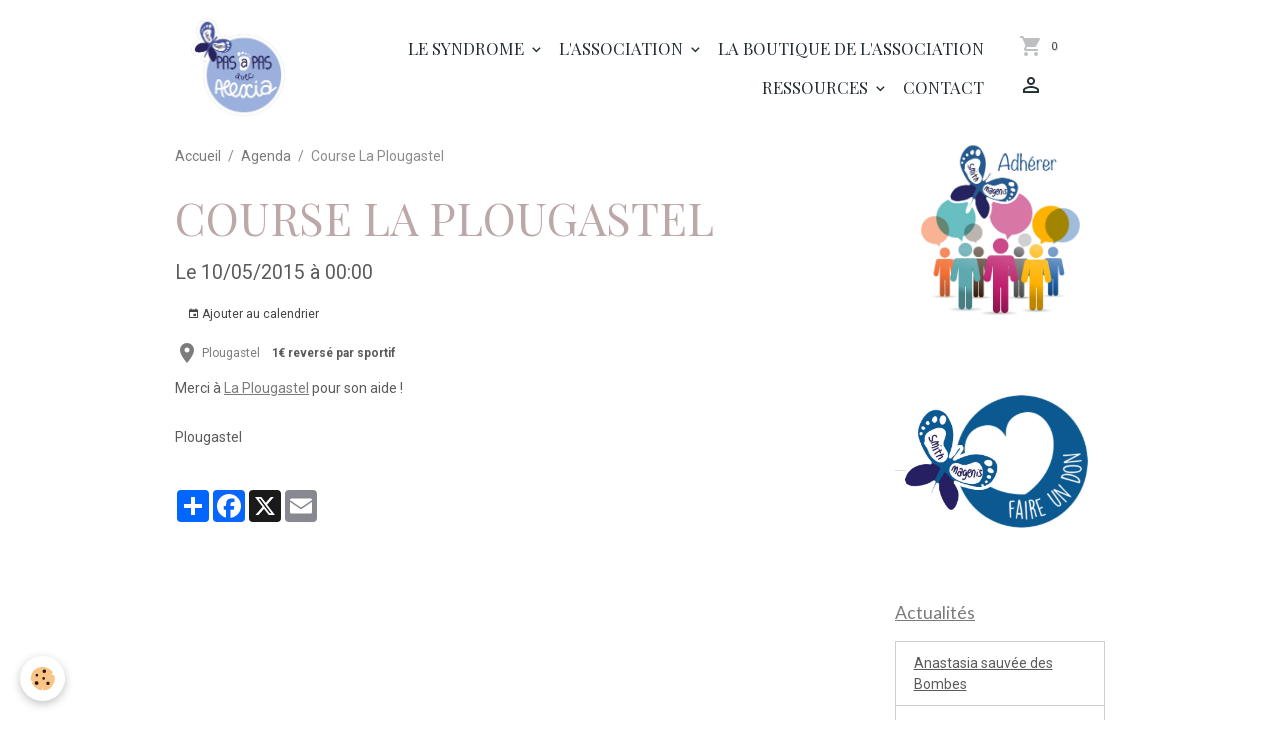

--- FILE ---
content_type: text/html; charset=UTF-8
request_url: https://www.pasapasavecalexia.fr/agenda/course-la-plougastel.html
body_size: 49594
content:

<!DOCTYPE html>
<html lang="fr">
    <head>
        <title>Course La Plougastel</title>
        <meta name="theme-color" content="rgb(255, 255, 255)">
        <meta name="msapplication-navbutton-color" content="rgb(255, 255, 255)">
        <!-- METATAGS -->
        <!-- rebirth / basic -->
<!--[if IE]>
<meta http-equiv="X-UA-Compatible" content="IE=edge">
<![endif]-->
<meta charset="utf-8">
<meta name="viewport" content="width=device-width, initial-scale=1, shrink-to-fit=no">
    <link rel="alternate" type="application/rss+xml" href="https://www.pasapasavecalexia.fr/agenda/do/rss.xml" />
    <meta property="og:title" content="Course La Plougastel"/>
    <meta property="og:url" content="https://www.pasapasavecalexia.fr/agenda/course-la-plougastel.html"/>
    <meta property="og:type" content="website"/>
    <meta name="description" content="Merci à La Plougastel pour son aide ! " />
    <meta property="og:description" content="Merci à La Plougastel pour son aide ! "/>
    <link rel="image_src" href="https://www.pasapasavecalexia.fr/medias/images/10544382-880363592006676-5256964287628762816-n.jpg" />
    <meta property="og:image" content="https://www.pasapasavecalexia.fr/medias/images/10544382-880363592006676-5256964287628762816-n.jpg" />
    <link rel="alternate" type="application/rss+xml" title="Pas à Pas avec Alexia : Agenda" href="https://www.pasapasavecalexia.fr/agenda/do/rss.xml" />
    <link rel="canonical" href="https://www.pasapasavecalexia.fr/agenda/course-la-plougastel.html">
    <meta name="google-site-verification" content="JQdNJXcLdEekPYhU0VcoaN76d-69YvYSXZe9Z3noQR4">
<meta name="generator" content="e-monsite (e-monsite.com)">

    <link rel="icon" href="https://www.pasapasavecalexia.fr/medias/site/favicon/favicon-1-1.ico">

<link href="https://fonts.googleapis.com/css?family=Amita:300,400,700%7CBad%20Script:300,400,700&amp;display=swap" rel="stylesheet">

                
    <link rel="preconnect" href="https://fonts.googleapis.com">
    <link rel="preconnect" href="https://fonts.gstatic.com" crossorigin="anonymous">
    <link href="https://fonts.googleapis.com/css?family=Roboto:300,300italic,400,400italic,700,700italic%7CLato:300,300italic,400,400italic,700,700italic%7CPlayfair+Display:300,300italic,400,400italic,700,700italic%7CAmita:300,300italic,400,400italic,700,700italic&display=swap" rel="stylesheet">

<link href="//www.pasapasavecalexia.fr/themes/combined.css?v=6_1642769533_181" rel="stylesheet">


<link rel="preload" href="//www.pasapasavecalexia.fr/medias/static/themes/bootstrap_v4/js/jquery-3.6.3.min.js?v=26012023" as="script">
<script src="//www.pasapasavecalexia.fr/medias/static/themes/bootstrap_v4/js/jquery-3.6.3.min.js?v=26012023"></script>
<link rel="preload" href="//www.pasapasavecalexia.fr/medias/static/themes/bootstrap_v4/js/popper.min.js?v=31012023" as="script">
<script src="//www.pasapasavecalexia.fr/medias/static/themes/bootstrap_v4/js/popper.min.js?v=31012023"></script>
<link rel="preload" href="//www.pasapasavecalexia.fr/medias/static/themes/bootstrap_v4/js/bootstrap.min.js?v=31012023" as="script">
<script src="//www.pasapasavecalexia.fr/medias/static/themes/bootstrap_v4/js/bootstrap.min.js?v=31012023"></script>
<script src="//www.pasapasavecalexia.fr/themes/combined.js?v=6_1642769533_181&lang=fr"></script>
<script type="application/ld+json">
    {
        "@context" : "https://schema.org/",
        "@type" : "WebSite",
        "name" : "Pas à Pas avec Alexia",
        "url" : "https://www.pasapasavecalexia.fr/"
    }
</script>




        <!-- //METATAGS -->
            <script src="//www.pasapasavecalexia.fr/medias/static/js/rgpd-cookies/jquery.rgpd-cookies.js?v=2072"></script>
    <script>
                                    $(document).ready(function() {
            $.RGPDCookies({
                theme: 'bootstrap_v4',
                site: 'www.pasapasavecalexia.fr',
                privacy_policy_link: '/about/privacypolicy/',
                cookies: [{"id":null,"favicon_url":"https:\/\/ssl.gstatic.com\/analytics\/20210414-01\/app\/static\/analytics_standard_icon.png","enabled":true,"model":"google_analytics","title":"Google Analytics","short_description":"Permet d'analyser les statistiques de consultation de notre site","long_description":"Indispensable pour piloter notre site internet, il permet de mesurer des indicateurs comme l\u2019affluence, les produits les plus consult\u00e9s, ou encore la r\u00e9partition g\u00e9ographique des visiteurs.","privacy_policy_url":"https:\/\/support.google.com\/analytics\/answer\/6004245?hl=fr","slug":"google-analytics"},{"id":null,"favicon_url":"","enabled":true,"model":"addthis","title":"AddThis","short_description":"Partage social","long_description":"Nous utilisons cet outil afin de vous proposer des liens de partage vers des plateformes tiers comme Twitter, Facebook, etc.","privacy_policy_url":"https:\/\/www.oracle.com\/legal\/privacy\/addthis-privacy-policy.html","slug":"addthis"}],
                modal_title: 'Gestion\u0020des\u0020cookies',
                modal_description: 'd\u00E9pose\u0020des\u0020cookies\u0020pour\u0020am\u00E9liorer\u0020votre\u0020exp\u00E9rience\u0020de\u0020navigation,\nmesurer\u0020l\u0027audience\u0020du\u0020site\u0020internet,\u0020afficher\u0020des\u0020publicit\u00E9s\u0020personnalis\u00E9es,\nr\u00E9aliser\u0020des\u0020campagnes\u0020cibl\u00E9es\u0020et\u0020personnaliser\u0020l\u0027interface\u0020du\u0020site.',
                privacy_policy_label: 'Consulter\u0020la\u0020politique\u0020de\u0020confidentialit\u00E9',
                check_all_label: 'Tout\u0020cocher',
                refuse_button: 'Refuser',
                settings_button: 'Param\u00E9trer',
                accept_button: 'Accepter',
                callback: function() {
                    // website google analytics case (with gtag), consent "on the fly"
                    if ('gtag' in window && typeof window.gtag === 'function') {
                        if (window.jsCookie.get('rgpd-cookie-google-analytics') === undefined
                            || window.jsCookie.get('rgpd-cookie-google-analytics') === '0') {
                            gtag('consent', 'update', {
                                'ad_storage': 'denied',
                                'analytics_storage': 'denied'
                            });
                        } else {
                            gtag('consent', 'update', {
                                'ad_storage': 'granted',
                                'analytics_storage': 'granted'
                            });
                        }
                    }
                }
            });
        });
    </script>
        <script async src="https://www.googletagmanager.com/gtag/js?id=G-4VN4372P6E"></script>
<script>
    window.dataLayer = window.dataLayer || [];
    function gtag(){dataLayer.push(arguments);}
    
    gtag('consent', 'default', {
        'ad_storage': 'denied',
        'analytics_storage': 'denied'
    });
    
    gtag('js', new Date());
    gtag('config', 'G-4VN4372P6E');
</script>

                        <script src="//www.pasapasavecalexia.fr/medias/static/themes/ems_framework/js/masonry.pkgd.min.js"></script>
        <script src="//www.pasapasavecalexia.fr/medias/static/themes/ems_framework/js/imagesloaded.pkgd.min.js"></script>
                            </head>
    <body id="agenda_run_course-la-plougastel" data-template="default">
        

                <!-- BRAND TOP -->
        
        <!-- NAVBAR -->
                                                                                    <nav class="navbar navbar-expand-lg container" id="navbar" data-animation="sliding">
                                                                    <a aria-label="brand" class="navbar-brand d-inline-flex align-items-center" href="https://www.pasapasavecalexia.fr/">
                                                    <img src="https://www.pasapasavecalexia.fr/medias/site/logos/logo-lisere-fond-transparent.gif" alt="Pas à Pas avec Alexia" class="img-fluid brand-logo mr-2 d-inline-block">
                                                                        <span class="brand-titles d-lg-flex flex-column align-items-start">
                            <span class="brand-title d-none">Pas à Pas avec Alexia</span>
                                                    </span>
                                            </a>
                                                    <button id="buttonBurgerMenu" title="BurgerMenu" class="navbar-toggler collapsed" type="button" data-toggle="collapse" data-target="#menu">
                    <span></span>
                    <span></span>
                    <span></span>
                    <span></span>
                </button>
                <div class="collapse navbar-collapse flex-lg-grow-0 ml-lg-auto" id="menu">
                                                                                                                <ul class="navbar-nav navbar-menu nav-all nav-all-right">
                                                                                                                                                                                                                                                                            <li class="nav-item dropdown" data-index="1">
                            <a class="nav-link dropdown-toggle" href="https://www.pasapasavecalexia.fr/pages/le-syndrome-smith-magenis/">
                                                                Le syndrome
                            </a>
                                                                                        <div class="collapse dropdown-menu">
                                    <ul class="list-unstyled">
                                                                                                                                                                                                                                                                    <li>
                                                <a class="dropdown-item" href="https://www.pasapasavecalexia.fr/pages/le-syndrome-smith-magenis/description-complete-du-syndrome-smith-magenis/">
                                                    Qu'est-ce que c'est ?
                                                </a>
                                                                                                                                            </li>
                                                                                                                                                                                                                                                                    <li>
                                                <a class="dropdown-item" href="https://www.pasapasavecalexia.fr/pages/le-syndrome-smith-magenis/prise-en-charge/">
                                                    Prise en charge
                                                </a>
                                                                                                                                            </li>
                                                                                                                                                                                                                                                                    <li>
                                                <a class="dropdown-item" href="https://www.pasapasavecalexia.fr/pages/le-syndrome-smith-magenis/le-dr-de-leersnyder/">
                                                    Médecins référents
                                                </a>
                                                                                                                                            </li>
                                                                                                                                                                                                                                                                    <li>
                                                <a class="dropdown-item" href="https://www.pasapasavecalexia.fr/pages/le-syndrome-smith-magenis/circadin/">
                                                    Circadin
                                                </a>
                                                                                                                                            </li>
                                                                                                                                                                                                                                                                    <li>
                                                <a class="dropdown-item" href="https://www.pasapasavecalexia.fr/pages/le-syndrome-smith-magenis/le-slenyto/">
                                                    Le Slenyto
                                                </a>
                                                                                                                                            </li>
                                                                                                                                                                                                                                                                    <li>
                                                <a class="dropdown-item" href="https://www.pasapasavecalexia.fr/pages/le-syndrome-smith-magenis/adapter-la-maison/">
                                                    Adapter le quotidien
                                                </a>
                                                                                                                                            </li>
                                                                                                                                                                                                                                                                    <li>
                                                <a class="dropdown-item" href="https://www.pasapasavecalexia.fr/pages/le-syndrome-smith-magenis/demarches-administratives/">
                                                    Démarches administratives
                                                </a>
                                                                                                                                            </li>
                                                                                <li class="dropdown-menu-root">
                                            <a class="dropdown-item" href="https://www.pasapasavecalexia.fr/pages/le-syndrome-smith-magenis/">Le syndrome</a>
                                        </li>
                                    </ul>
                                </div>
                                                    </li>
                                                                                                                                                                                                                                                                            <li class="nav-item dropdown" data-index="2">
                            <a class="nav-link dropdown-toggle" href="https://www.pasapasavecalexia.fr/pages/l-association/">
                                                                L'association
                            </a>
                                                                                        <div class="collapse dropdown-menu">
                                    <ul class="list-unstyled">
                                                                                                                                                                                                                                                                    <li>
                                                <a class="dropdown-item" href="https://www.pasapasavecalexia.fr/pages/l-association/origines/">
                                                    Origines
                                                </a>
                                                                                                                                            </li>
                                                                                                                                                                                                                                                                    <li>
                                                <a class="dropdown-item" href="https://www.pasapasavecalexia.fr/pages/l-association/but/">
                                                    Objectifs
                                                </a>
                                                                                                                                            </li>
                                                                                                                                                                                                                                                                    <li>
                                                <a class="dropdown-item" href="https://www.pasapasavecalexia.fr/pages/l-association/le-bureau/">
                                                    Le Bureau
                                                </a>
                                                                                                                                            </li>
                                                                                                                                                                                                                                                                    <li>
                                                <a class="dropdown-item" href="https://www.pasapasavecalexia.fr/pages/l-association/l-association-en-region/">
                                                    L'association en région
                                                </a>
                                                                                                                                            </li>
                                                                                                                                                                                                                                                                    <li>
                                                <a class="dropdown-item" href="https://www.pasapasavecalexia.fr/pages/l-association/nos-actions/">
                                                    Nos actions
                                                </a>
                                                                                                                                            </li>
                                                                                                                                                                                                                                                                    <li>
                                                <a class="dropdown-item" href="https://www.pasapasavecalexia.fr/pages/l-association/projets/">
                                                    Projets
                                                </a>
                                                                                                                                            </li>
                                                                                                                                                                                                                                                                    <li>
                                                <a class="dropdown-item" href="https://www.pasapasavecalexia.fr/pages/l-association/actualites/">
                                                    Actualités
                                                </a>
                                                                                                                                            </li>
                                                                                                                                                                                                                                                                    <li>
                                                <a class="dropdown-item" href="https://www.pasapasavecalexia.fr/pages/l-association/actualites-passees/">
                                                    Actualités passées
                                                </a>
                                                                                                                                            </li>
                                                                                                                                                                                                                                                                    <li>
                                                <a class="dropdown-item" href="https://www.pasapasavecalexia.fr/pages/l-association/devenir-membre-faire-un-don/">
                                                    Devenir Membre/ Faire un Don
                                                </a>
                                                                                                                                            </li>
                                                                                                                                                                                                                                                                    <li>
                                                <a class="dropdown-item" href="https://www.pasapasavecalexia.fr/pages/l-association/la-plaquette-d-informations/">
                                                    La plaquette d'information
                                                </a>
                                                                                                                                            </li>
                                                                                                                                                                                                                                                                    <li>
                                                <a class="dropdown-item" href="https://www.pasapasavecalexia.fr/pages/l-association/graphismes/">
                                                    Graphismes
                                                </a>
                                                                                                                                            </li>
                                                                                <li class="dropdown-menu-root">
                                            <a class="dropdown-item" href="https://www.pasapasavecalexia.fr/pages/l-association/">L'association</a>
                                        </li>
                                    </ul>
                                </div>
                                                    </li>
                                                                                                                                                                                            <li class="nav-item" data-index="3">
                            <a class="nav-link" href="https://www.pasapasavecalexia.fr/boutique/" onclick="window.open(this.href);return false;">
                                                                La boutique de l'association
                            </a>
                                                                                </li>
                                                                                                                                                                                                                                                                            <li class="nav-item dropdown" data-index="4">
                            <a class="nav-link dropdown-toggle" href="https://www.pasapasavecalexia.fr/pages/alexia/">
                                                                Ressources
                            </a>
                                                                                        <div class="collapse dropdown-menu">
                                    <ul class="list-unstyled">
                                                                                                                                                                                                                                                                    <li>
                                                <a class="dropdown-item" href="https://www.pasapasavecalexia.fr/pages/alexia/bibliotheque-1/">
                                                    Bibliothèque
                                                </a>
                                                                                                                                            </li>
                                                                                                                                                                                                                                                                    <li>
                                                <a class="dropdown-item" href="https://www.pasapasavecalexia.fr/pages/alexia/documents-utiles/">
                                                    Documents utiles
                                                </a>
                                                                                                                                            </li>
                                                                                                                                                                                                                                                                    <li>
                                                <a class="dropdown-item" href="https://www.pasapasavecalexia.fr/pages/alexia/videotheque/">
                                                    Vidéothèque
                                                </a>
                                                                                                                                            </li>
                                                                                <li class="dropdown-menu-root">
                                            <a class="dropdown-item" href="https://www.pasapasavecalexia.fr/pages/alexia/">Ressources</a>
                                        </li>
                                    </ul>
                                </div>
                                                    </li>
                                                                                                                                                                                            <li class="nav-item" data-index="5">
                            <a class="nav-link" href="https://www.pasapasavecalexia.fr/contact">
                                                                Contact
                            </a>
                                                                                </li>
                                    </ul>
            
                                    
                    
                                        <ul class="navbar-nav navbar-widgets ml-lg-4">
                                                                        <li class="nav-item">
                            <a href="https://www.pasapasavecalexia.fr/boutique/do/cart/" class="nav-link">
                                <i class="material-icons md-shopping_cart"></i>
                                <span class="d-lg-none">Panier</span>
                                <span class="badge badge-primary" data-role="cart-count"></span>
                            </a>
                        </li>
                        <li class="nav-item">
                            <a href="https://www.pasapasavecalexia.fr/boutique/do/account/" class="nav-link">
                                <i class="material-icons md-perm_identity"></i>
                                <span class="d-lg-none">Votre compte</span>
                            </a>
                        </li>
                                            </ul>
                                        
                    
                                    </div>
                    </nav>

        <!-- HEADER -->
                                                                            <header id="header" class="container">
                                </header>
                <!-- //HEADER -->

        <!-- WRAPPER -->
                                                            <div id="wrapper" class="container">

                        <div class="row align-items-lg-start">
                            <main id="main" class="col-lg-9">

                                                                            <ol class="breadcrumb">
                                    <li class="breadcrumb-item"><a href="https://www.pasapasavecalexia.fr/">Accueil</a></li>
                                                <li class="breadcrumb-item"><a href="https://www.pasapasavecalexia.fr/agenda/">Agenda</a></li>
                                                <li class="breadcrumb-item active">Course La Plougastel</li>
                        </ol>

    <script type="application/ld+json">
        {
            "@context": "https://schema.org",
            "@type": "BreadcrumbList",
            "itemListElement": [
                                {
                    "@type": "ListItem",
                    "position": 1,
                    "name": "Accueil",
                    "item": "https://www.pasapasavecalexia.fr/"
                  },                                {
                    "@type": "ListItem",
                    "position": 2,
                    "name": "Agenda",
                    "item": "https://www.pasapasavecalexia.fr/agenda/"
                  },                                {
                    "@type": "ListItem",
                    "position": 3,
                    "name": "Course La Plougastel",
                    "item": "https://www.pasapasavecalexia.fr/agenda/course-la-plougastel.html"
                  }                          ]
        }
    </script>
                                            
                                        
                                        
                                                                                                        <div class="view view-agenda" id="view-item" data-id-event="54f8caf7b7d853c778dc9f6f">
    <div class="container">
        <div class="row">
            <div class="col">
                
    
<div id="site-module-4e8228043e696fde4dbc6cad" class="site-module" data-itemid="4e8228043e696fde4dbc6cad" data-siteid="4e822803d2c16fde4dbca527" data-category="item"></div>

                                <h1 class="view-title">Course La Plougastel</h1>
                <p class="view-subtitle">
                                            <span class="date">Le 10/05/2015</span>
                                                                                            <span class="time">à 00:00</span>
                                                                                </p>

                                    <p>
                                                    <a href="https://www.pasapasavecalexia.fr/agenda/do/icalendar/54f8caf7b7d853c778dc9f6f/" class="btn btn-sm btn-primary"><i class="material-icons md-event"></i> Ajouter au calendrier</a>
                                                                    </p>
                
                <p class="metas">
                                            <span class="meta-place">
                        <i class="material-icons md-place"></i>
                                                    <span>  Plougastel</span>
                                            </span>
                                                                                    <strong class="meta-price">1€ reversé par sportif</strong>
                                    </p>

                                    <div class="content"><p>Merci &agrave; <a href="http://laplougastell.fr/" target="_blank">La Plougastel</a> pour son aide !&nbsp;</p></div>
                
                
                
                
                <address>
                                                                                                    Plougastel                                                        </address>

                
                
                                </div>
        </div>
    </div>

    
    
    <div class="container plugin-list">
        <div class="row">
            <div class="col">
                <div class="plugins">
                    
                                            <div id="social-4e822803df316fde4dbc6a65" class="plugin" data-plugin="social">
    <div class="a2a_kit a2a_kit_size_32 a2a_default_style">
        <a class="a2a_dd" href="https://www.addtoany.com/share"></a>
        <a class="a2a_button_facebook"></a>
        <a class="a2a_button_x"></a>
        <a class="a2a_button_email"></a>
    </div>
    <script>
        var a2a_config = a2a_config || {};
        a2a_config.onclick = 1;
        a2a_config.locale = "fr";
    </script>
    <script async src="https://static.addtoany.com/menu/page.js"></script>
</div>                    
                    
                    
                                    </div>
            </div>
        </div>
    </div>
</div>



                </main>

                                <aside id="sidebar" class="col-lg-3">
                    <div id="sidebar-inner">
                                                                                                                                                                                                        <div id="widget-1"
                                     class="widget"
                                     data-id="widget_htmltext"
                                     data-widget-num="1">
                                            <a href="https://www.helloasso.com/associations/pas-a-pas-avec-alexia-smith-magenis-solidarite-france/adhesions/rejoignez-pas-a-pas-avec-alexia" class="widget-title">
            <span>
                    <img src="http://www.pasapasavecalexia.fr/medias/images/adhe-rer2.jpg" alt="Adhérer" class="img-fluid">
                </span>
                </a>
                                                                                                                            <div class="widget-content">
                                                
                                            </div>
                                                                                                            </div>
                                                                                                                                                                                                                                                                                                                                <div id="widget-2"
                                     class="widget"
                                     data-id="widget_htmltext"
                                     data-widget-num="2">
                                            <a href="https://www.helloasso.com/associations/pas-a-pas-avec-alexia-smith-magenis-solidarite-france/formulaires/1/widget" class="widget-title">
            <span>
                    <img src="http://www.pasapasavecalexia.fr/medias/images/don1.jpg" alt="Faire un don" class="img-fluid">
                </span>
                </a>
                                                                                                                            <div class="widget-content">
                                                
                                            </div>
                                                                                                            </div>
                                                                                                                                                                                                                                                                                                                                <div id="widget-3"
                                     class="widget"
                                     data-id="widget_page_category"
                                     data-widget-num="3">
                                            <a href="https://www.pasapasavecalexia.fr/pages/l-association/actualites/" class="widget-title">
            <span>
                    Actualités
                </span>
                </a>
                                                                                                                            <div class="widget-content">
                                                            <div class="list-group" data-addon="pages" id="group-id-115">
              
                                <a href="https://www.pasapasavecalexia.fr/pages/l-association/nos-actions/anastasia-sauvee-des-bombes.html" class="list-group-item list-group-item-action" data-category="nos-actions">
                Anastasia sauvée des Bombes
                
                            </a>
                        <a href="https://www.pasapasavecalexia.fr/pages/l-association/actualites/miss-small-beauty-france.html" class="list-group-item list-group-item-action" data-category="actualites">
                Miss Small Beauty France
                
                            </a>
                        <a href="https://www.pasapasavecalexia.fr/pages/l-association/actualites/troc-et-puces-kersacoet-2024-1714640646.html" class="list-group-item list-group-item-action" data-category="actualites">
                Troc et Puces Kersacoët 2024
                
                            </a>
                        <a href="https://www.pasapasavecalexia.fr/pages/l-association/nos-actions/video-de-senibilisation.html" class="list-group-item list-group-item-action" data-category="nos-actions">
                Film de sensibilisation
                
                            </a>
                        <a href="https://www.pasapasavecalexia.fr/pages/actualites/un-partenariat-avec-la-societe-a-qui-s.html" class="list-group-item list-group-item-action" data-category="actualites">
                Etiquettes pour école, crèche
                
                            </a>
                        </div>
    

                                            </div>
                                                                                                            </div>
                                                                                                                                                                                                                                                                                                                                <div id="widget-4"
                                     class="widget"
                                     data-id="widget_event_comingup"
                                     data-widget-num="4">
                                            <div class="widget-title">
            <span>
                    Évènements à venir
                </span>
                </div>
                                                                                                                            <div class="widget-content">
                                                    <span class="text-muted">Aucun évènement à afficher.</span>

                                            </div>
                                                                                                            </div>
                                                                                                                                                                                                                                                                                                                                <div id="widget-5"
                                     class="widget"
                                     data-id="widget_twstream"
                                     data-widget-num="5">
                                            <a href="https://twitter.com/smithmagenis" class="widget-title">
            <span>
                    Derniers tweets
                </span>
                </a>
                                                                                                                            <div class="widget-content">
                                                
<a class="twitter-timeline" href="https://twitter.com/smithmagenis" data-show-replies="false" data-widget-id="346929005913579520" height="300" data-screen-name="smithmagenis">Tweets by @smithmagenis</a>
<script>!function(d,s,id){var js,fjs=d.getElementsByTagName(s)[0],p=/^http:/.test(d.location)?'http':'https';if(!d.getElementById(id)){js=d.createElement(s);js.id=id;js.src=p+"://platform.twitter.com/widgets.js";fjs.parentNode.insertBefore(js,fjs);}}(document,"script","twitter-wjs");</script>

                                            </div>
                                                                                                            </div>
                                                                                                                                                                                                                                                                                                                                <div id="widget-6"
                                     class="widget"
                                     data-id="widget_link_categories"
                                     data-widget-num="6">
                                            <div class="widget-title">
            <span>
                    Liens
                </span>
                </div>
                                                                                                                            <div class="widget-content">
                                                
<ul class="menu">
   <li class="odd_item"><a href="https://www.pasapasavecalexia.fr/liens/associations/" class="menu_item" title="Associations">Associations</a></li>
   <li class="even_item"><a href="https://www.pasapasavecalexia.fr/liens/partenaires/" class="menu_item" title="Partenaires">Partenaires</a></li>
   <li class="odd_item"><a href="https://www.pasapasavecalexia.fr/liens/maladies-rares/" class="menu_item" title="Maladies rares">Maladies rares</a></li>
   <li class="even_item"><a href="https://www.pasapasavecalexia.fr/liens/vie-pratique/" class="menu_item" title="Vie pratique">Vie pratique</a></li>
   <li class="odd_item"><a href="https://www.pasapasavecalexia.fr/liens/videos/" class="menu_item" title="Vidéos">Vidéos</a></li>
</ul>


                                            </div>
                                                                                                            </div>
                                                                                                                                                                                                                                                                                                                                <div id="widget-7"
                                     class="widget"
                                     data-id="widget_page_category"
                                     data-widget-num="7">
                                            <a href="https://www.pasapasavecalexia.fr/pages/le-syndrome-smith-magenis/le-slenyto/" class="widget-title">
            <span>
                    Le Slenyto
                </span>
                </a>
                                                                                                                            <div class="widget-content">
                                                            <div class="list-group" data-addon="pages" id="group-id-979">
              
                                <a href="https://www.pasapasavecalexia.fr/pages/le-syndrome-smith-magenis/le-slenyto/le-slenyto.html" class="list-group-item list-group-item-action" data-category="le-slenyto">
                Le Slenyto
                
                            </a>
                        </div>
    

                                            </div>
                                                                                                            </div>
                                                                                                                                                                                    </div>
                </aside>
            </div>
                    </div>
        <!-- //WRAPPER -->

                <footer id="footer">
                            
<div id="rows-602409f25ee40b1195521a1a" class="rows" data-total-pages="1" data-current-page="1">
                            
                        
                                                                                        
                                                                
                
                        
                
                
                                    
                
                                
        
                                    <div id="row-602409f25ee40b1195521a1a-1" class="row-container pos-1 page_1 container">
                    <div class="row-content">
                                                                                <div class="row" data-role="line">
                                    
                                                                                
                                                                                                                                                                                                            
                                                                                                                                                                
                                                                                
                                                                                
                                                                                                                        
                                                                                
                                                                                                                                                                                                                                                                        
                                                                                        <div data-role="cell" data-size="lg" id="cell-5e85fbda9672b308fc6b42aa" class="col empty-column">
                                               <div class="col-content col-no-widget">                                                        &nbsp;
                                                                                                    </div>
                                            </div>
                                                                                                                                                        </div>
                                            </div>
                                    </div>
                        </div>

                        <div class="container">
                
                
                            </div>

                            <ul id="legal-mentions" class="footer-mentions">
    
    
    
    
    
            <li><button id="cookies" type="button" aria-label="Gestion des cookies">Gestion des cookies</button></li>
    </ul>
                    </footer>
        
        
        
            

 
    
						 	 





        
            </body>
</html>
